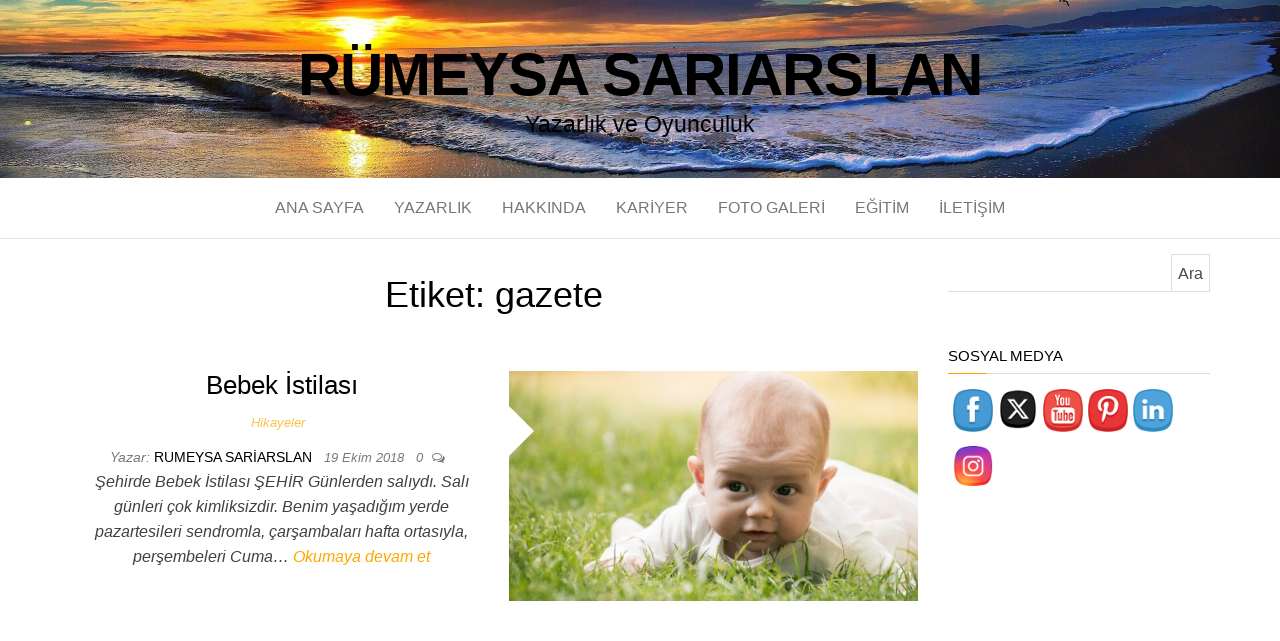

--- FILE ---
content_type: text/html; charset=UTF-8
request_url: https://rumeysasariarslan.com/tag/gazete
body_size: 13060
content:
<!DOCTYPE html>
<html lang="tr">
	<head>
		<meta http-equiv="content-type" content="text/html; charset=UTF-8" />
		<meta http-equiv="X-UA-Compatible" content="IE=edge">
		<meta name="viewport" content="width=device-width, initial-scale=1">
		<link rel="pingback" href="https://rumeysasariarslan.com/xmlrpc.php" />
		<meta name='robots' content='index, follow, max-image-preview:large, max-snippet:-1, max-video-preview:-1' />

	<!-- This site is optimized with the Yoast SEO plugin v26.8 - https://yoast.com/product/yoast-seo-wordpress/ -->
	<title>gazete arşivleri &#187; Rümeysa Sarıarslan</title>
	<link rel="canonical" href="https://rumeysasariarslan.com/tag/gazete" />
	<meta property="og:locale" content="tr_TR" />
	<meta property="og:type" content="article" />
	<meta property="og:title" content="gazete arşivleri &#187; Rümeysa Sarıarslan" />
	<meta property="og:url" content="https://rumeysasariarslan.com/tag/gazete" />
	<meta property="og:site_name" content="Rümeysa Sarıarslan" />
	<meta name="twitter:card" content="summary_large_image" />
	<meta name="twitter:site" content="@rumeysariarslan" />
	<script type="application/ld+json" class="yoast-schema-graph">{"@context":"https://schema.org","@graph":[{"@type":"CollectionPage","@id":"https://rumeysasariarslan.com/tag/gazete","url":"https://rumeysasariarslan.com/tag/gazete","name":"gazete arşivleri &#187; Rümeysa Sarıarslan","isPartOf":{"@id":"https://rumeysasariarslan.com/#website"},"primaryImageOfPage":{"@id":"https://rumeysasariarslan.com/tag/gazete#primaryimage"},"image":{"@id":"https://rumeysasariarslan.com/tag/gazete#primaryimage"},"thumbnailUrl":"https://rumeysasariarslan.com/wp-content/uploads/2018/10/bebek-1.jpg","breadcrumb":{"@id":"https://rumeysasariarslan.com/tag/gazete#breadcrumb"},"inLanguage":"tr"},{"@type":"ImageObject","inLanguage":"tr","@id":"https://rumeysasariarslan.com/tag/gazete#primaryimage","url":"https://rumeysasariarslan.com/wp-content/uploads/2018/10/bebek-1.jpg","contentUrl":"https://rumeysasariarslan.com/wp-content/uploads/2018/10/bebek-1.jpg","width":1280,"height":853,"caption":"bebek"},{"@type":"BreadcrumbList","@id":"https://rumeysasariarslan.com/tag/gazete#breadcrumb","itemListElement":[{"@type":"ListItem","position":1,"name":"Ana sayfa","item":"https://rumeysasariarslan.com/"},{"@type":"ListItem","position":2,"name":"gazete"}]},{"@type":"WebSite","@id":"https://rumeysasariarslan.com/#website","url":"https://rumeysasariarslan.com/","name":"Rümeysa Sarıarslan","description":"Yazarlık ve Oyunculuk","publisher":{"@id":"https://rumeysasariarslan.com/#/schema/person/f58aef20c476e0949dbff749c99a6240"},"potentialAction":[{"@type":"SearchAction","target":{"@type":"EntryPoint","urlTemplate":"https://rumeysasariarslan.com/?s={search_term_string}"},"query-input":{"@type":"PropertyValueSpecification","valueRequired":true,"valueName":"search_term_string"}}],"inLanguage":"tr"},{"@type":["Person","Organization"],"@id":"https://rumeysasariarslan.com/#/schema/person/f58aef20c476e0949dbff749c99a6240","name":"rumeysa sariarslan","image":{"@type":"ImageObject","inLanguage":"tr","@id":"https://rumeysasariarslan.com/#/schema/person/image/","url":"https://secure.gravatar.com/avatar/3962bc48a85e167bb9729f3289ac62b8a084c8642608167bd160cff5ec6de715?s=96&d=monsterid&r=g","contentUrl":"https://secure.gravatar.com/avatar/3962bc48a85e167bb9729f3289ac62b8a084c8642608167bd160cff5ec6de715?s=96&d=monsterid&r=g","caption":"rumeysa sariarslan"},"logo":{"@id":"https://rumeysasariarslan.com/#/schema/person/image/"},"description":"Merhaba, Hayatımızın çoğunu bir sis perdesi ardından yaşıyoruz. Kişisel aydınlanmamızı yaşayacak kadar şanslı ve gelişime açık biriysek, hayatın daha gerçek bir versiyonunu keşfediyoruz. İşte bu gerçeklik daha ne kadar öteye ulaşabilir! Bunu merak ediyorum. Bu merakı birlikte paylaşalım, keşfedelim ve en güzelini, en iyiyi deneyimleyelim! Bu amaçla yola çıktım ve aslında kendi gerçeğimi yazarlık, oyunculuk olmadan yaşayamayacağımı farkettim. Şimdi kendimi bildim bileli yaptığım gibi hayatımın büyük çoğunluğunu yazarak, kendi yazdıklarımı oynayarak geçiriyorum.","sameAs":["https://rumeysasariarslan.com","https://www.facebook.com/rumeysasariarslan","https://www.instagram.com/rumeysasariarslan/","https://www.linkedin.com/in/rmeysa-sararslan-b653987a/","https://x.com/rumeysariarslan","https://www.youtube.com/channel/UCZXARNrNkD2_FTAAcG53tWQ?view_as=subscriber"]}]}</script>
	<!-- / Yoast SEO plugin. -->


<link rel="alternate" type="application/rss+xml" title="Rümeysa Sarıarslan &raquo; akışı" href="https://rumeysasariarslan.com/feed" />
<link rel="alternate" type="application/rss+xml" title="Rümeysa Sarıarslan &raquo; yorum akışı" href="https://rumeysasariarslan.com/comments/feed" />
<link rel="alternate" type="application/rss+xml" title="Rümeysa Sarıarslan &raquo; gazete etiket akışı" href="https://rumeysasariarslan.com/tag/gazete/feed" />
<style id='wp-img-auto-sizes-contain-inline-css' type='text/css'>
img:is([sizes=auto i],[sizes^="auto," i]){contain-intrinsic-size:3000px 1500px}
/*# sourceURL=wp-img-auto-sizes-contain-inline-css */
</style>
<style id='wp-emoji-styles-inline-css' type='text/css'>

	img.wp-smiley, img.emoji {
		display: inline !important;
		border: none !important;
		box-shadow: none !important;
		height: 1em !important;
		width: 1em !important;
		margin: 0 0.07em !important;
		vertical-align: -0.1em !important;
		background: none !important;
		padding: 0 !important;
	}
/*# sourceURL=wp-emoji-styles-inline-css */
</style>
<style id='wp-block-library-inline-css' type='text/css'>
:root{--wp-block-synced-color:#7a00df;--wp-block-synced-color--rgb:122,0,223;--wp-bound-block-color:var(--wp-block-synced-color);--wp-editor-canvas-background:#ddd;--wp-admin-theme-color:#007cba;--wp-admin-theme-color--rgb:0,124,186;--wp-admin-theme-color-darker-10:#006ba1;--wp-admin-theme-color-darker-10--rgb:0,107,160.5;--wp-admin-theme-color-darker-20:#005a87;--wp-admin-theme-color-darker-20--rgb:0,90,135;--wp-admin-border-width-focus:2px}@media (min-resolution:192dpi){:root{--wp-admin-border-width-focus:1.5px}}.wp-element-button{cursor:pointer}:root .has-very-light-gray-background-color{background-color:#eee}:root .has-very-dark-gray-background-color{background-color:#313131}:root .has-very-light-gray-color{color:#eee}:root .has-very-dark-gray-color{color:#313131}:root .has-vivid-green-cyan-to-vivid-cyan-blue-gradient-background{background:linear-gradient(135deg,#00d084,#0693e3)}:root .has-purple-crush-gradient-background{background:linear-gradient(135deg,#34e2e4,#4721fb 50%,#ab1dfe)}:root .has-hazy-dawn-gradient-background{background:linear-gradient(135deg,#faaca8,#dad0ec)}:root .has-subdued-olive-gradient-background{background:linear-gradient(135deg,#fafae1,#67a671)}:root .has-atomic-cream-gradient-background{background:linear-gradient(135deg,#fdd79a,#004a59)}:root .has-nightshade-gradient-background{background:linear-gradient(135deg,#330968,#31cdcf)}:root .has-midnight-gradient-background{background:linear-gradient(135deg,#020381,#2874fc)}:root{--wp--preset--font-size--normal:16px;--wp--preset--font-size--huge:42px}.has-regular-font-size{font-size:1em}.has-larger-font-size{font-size:2.625em}.has-normal-font-size{font-size:var(--wp--preset--font-size--normal)}.has-huge-font-size{font-size:var(--wp--preset--font-size--huge)}.has-text-align-center{text-align:center}.has-text-align-left{text-align:left}.has-text-align-right{text-align:right}.has-fit-text{white-space:nowrap!important}#end-resizable-editor-section{display:none}.aligncenter{clear:both}.items-justified-left{justify-content:flex-start}.items-justified-center{justify-content:center}.items-justified-right{justify-content:flex-end}.items-justified-space-between{justify-content:space-between}.screen-reader-text{border:0;clip-path:inset(50%);height:1px;margin:-1px;overflow:hidden;padding:0;position:absolute;width:1px;word-wrap:normal!important}.screen-reader-text:focus{background-color:#ddd;clip-path:none;color:#444;display:block;font-size:1em;height:auto;left:5px;line-height:normal;padding:15px 23px 14px;text-decoration:none;top:5px;width:auto;z-index:100000}html :where(.has-border-color){border-style:solid}html :where([style*=border-top-color]){border-top-style:solid}html :where([style*=border-right-color]){border-right-style:solid}html :where([style*=border-bottom-color]){border-bottom-style:solid}html :where([style*=border-left-color]){border-left-style:solid}html :where([style*=border-width]){border-style:solid}html :where([style*=border-top-width]){border-top-style:solid}html :where([style*=border-right-width]){border-right-style:solid}html :where([style*=border-bottom-width]){border-bottom-style:solid}html :where([style*=border-left-width]){border-left-style:solid}html :where(img[class*=wp-image-]){height:auto;max-width:100%}:where(figure){margin:0 0 1em}html :where(.is-position-sticky){--wp-admin--admin-bar--position-offset:var(--wp-admin--admin-bar--height,0px)}@media screen and (max-width:600px){html :where(.is-position-sticky){--wp-admin--admin-bar--position-offset:0px}}

/*# sourceURL=wp-block-library-inline-css */
</style><style id='wp-block-list-inline-css' type='text/css'>
ol,ul{box-sizing:border-box}:root :where(.wp-block-list.has-background){padding:1.25em 2.375em}
/*# sourceURL=https://rumeysasariarslan.com/wp-includes/blocks/list/style.min.css */
</style>
<style id='wp-block-paragraph-inline-css' type='text/css'>
.is-small-text{font-size:.875em}.is-regular-text{font-size:1em}.is-large-text{font-size:2.25em}.is-larger-text{font-size:3em}.has-drop-cap:not(:focus):first-letter{float:left;font-size:8.4em;font-style:normal;font-weight:100;line-height:.68;margin:.05em .1em 0 0;text-transform:uppercase}body.rtl .has-drop-cap:not(:focus):first-letter{float:none;margin-left:.1em}p.has-drop-cap.has-background{overflow:hidden}:root :where(p.has-background){padding:1.25em 2.375em}:where(p.has-text-color:not(.has-link-color)) a{color:inherit}p.has-text-align-left[style*="writing-mode:vertical-lr"],p.has-text-align-right[style*="writing-mode:vertical-rl"]{rotate:180deg}
/*# sourceURL=https://rumeysasariarslan.com/wp-includes/blocks/paragraph/style.min.css */
</style>
<style id='global-styles-inline-css' type='text/css'>
:root{--wp--preset--aspect-ratio--square: 1;--wp--preset--aspect-ratio--4-3: 4/3;--wp--preset--aspect-ratio--3-4: 3/4;--wp--preset--aspect-ratio--3-2: 3/2;--wp--preset--aspect-ratio--2-3: 2/3;--wp--preset--aspect-ratio--16-9: 16/9;--wp--preset--aspect-ratio--9-16: 9/16;--wp--preset--color--black: #000000;--wp--preset--color--cyan-bluish-gray: #abb8c3;--wp--preset--color--white: #ffffff;--wp--preset--color--pale-pink: #f78da7;--wp--preset--color--vivid-red: #cf2e2e;--wp--preset--color--luminous-vivid-orange: #ff6900;--wp--preset--color--luminous-vivid-amber: #fcb900;--wp--preset--color--light-green-cyan: #7bdcb5;--wp--preset--color--vivid-green-cyan: #00d084;--wp--preset--color--pale-cyan-blue: #8ed1fc;--wp--preset--color--vivid-cyan-blue: #0693e3;--wp--preset--color--vivid-purple: #9b51e0;--wp--preset--gradient--vivid-cyan-blue-to-vivid-purple: linear-gradient(135deg,rgb(6,147,227) 0%,rgb(155,81,224) 100%);--wp--preset--gradient--light-green-cyan-to-vivid-green-cyan: linear-gradient(135deg,rgb(122,220,180) 0%,rgb(0,208,130) 100%);--wp--preset--gradient--luminous-vivid-amber-to-luminous-vivid-orange: linear-gradient(135deg,rgb(252,185,0) 0%,rgb(255,105,0) 100%);--wp--preset--gradient--luminous-vivid-orange-to-vivid-red: linear-gradient(135deg,rgb(255,105,0) 0%,rgb(207,46,46) 100%);--wp--preset--gradient--very-light-gray-to-cyan-bluish-gray: linear-gradient(135deg,rgb(238,238,238) 0%,rgb(169,184,195) 100%);--wp--preset--gradient--cool-to-warm-spectrum: linear-gradient(135deg,rgb(74,234,220) 0%,rgb(151,120,209) 20%,rgb(207,42,186) 40%,rgb(238,44,130) 60%,rgb(251,105,98) 80%,rgb(254,248,76) 100%);--wp--preset--gradient--blush-light-purple: linear-gradient(135deg,rgb(255,206,236) 0%,rgb(152,150,240) 100%);--wp--preset--gradient--blush-bordeaux: linear-gradient(135deg,rgb(254,205,165) 0%,rgb(254,45,45) 50%,rgb(107,0,62) 100%);--wp--preset--gradient--luminous-dusk: linear-gradient(135deg,rgb(255,203,112) 0%,rgb(199,81,192) 50%,rgb(65,88,208) 100%);--wp--preset--gradient--pale-ocean: linear-gradient(135deg,rgb(255,245,203) 0%,rgb(182,227,212) 50%,rgb(51,167,181) 100%);--wp--preset--gradient--electric-grass: linear-gradient(135deg,rgb(202,248,128) 0%,rgb(113,206,126) 100%);--wp--preset--gradient--midnight: linear-gradient(135deg,rgb(2,3,129) 0%,rgb(40,116,252) 100%);--wp--preset--font-size--small: 13px;--wp--preset--font-size--medium: 20px;--wp--preset--font-size--large: 36px;--wp--preset--font-size--x-large: 42px;--wp--preset--spacing--20: 0.44rem;--wp--preset--spacing--30: 0.67rem;--wp--preset--spacing--40: 1rem;--wp--preset--spacing--50: 1.5rem;--wp--preset--spacing--60: 2.25rem;--wp--preset--spacing--70: 3.38rem;--wp--preset--spacing--80: 5.06rem;--wp--preset--shadow--natural: 6px 6px 9px rgba(0, 0, 0, 0.2);--wp--preset--shadow--deep: 12px 12px 50px rgba(0, 0, 0, 0.4);--wp--preset--shadow--sharp: 6px 6px 0px rgba(0, 0, 0, 0.2);--wp--preset--shadow--outlined: 6px 6px 0px -3px rgb(255, 255, 255), 6px 6px rgb(0, 0, 0);--wp--preset--shadow--crisp: 6px 6px 0px rgb(0, 0, 0);}:where(.is-layout-flex){gap: 0.5em;}:where(.is-layout-grid){gap: 0.5em;}body .is-layout-flex{display: flex;}.is-layout-flex{flex-wrap: wrap;align-items: center;}.is-layout-flex > :is(*, div){margin: 0;}body .is-layout-grid{display: grid;}.is-layout-grid > :is(*, div){margin: 0;}:where(.wp-block-columns.is-layout-flex){gap: 2em;}:where(.wp-block-columns.is-layout-grid){gap: 2em;}:where(.wp-block-post-template.is-layout-flex){gap: 1.25em;}:where(.wp-block-post-template.is-layout-grid){gap: 1.25em;}.has-black-color{color: var(--wp--preset--color--black) !important;}.has-cyan-bluish-gray-color{color: var(--wp--preset--color--cyan-bluish-gray) !important;}.has-white-color{color: var(--wp--preset--color--white) !important;}.has-pale-pink-color{color: var(--wp--preset--color--pale-pink) !important;}.has-vivid-red-color{color: var(--wp--preset--color--vivid-red) !important;}.has-luminous-vivid-orange-color{color: var(--wp--preset--color--luminous-vivid-orange) !important;}.has-luminous-vivid-amber-color{color: var(--wp--preset--color--luminous-vivid-amber) !important;}.has-light-green-cyan-color{color: var(--wp--preset--color--light-green-cyan) !important;}.has-vivid-green-cyan-color{color: var(--wp--preset--color--vivid-green-cyan) !important;}.has-pale-cyan-blue-color{color: var(--wp--preset--color--pale-cyan-blue) !important;}.has-vivid-cyan-blue-color{color: var(--wp--preset--color--vivid-cyan-blue) !important;}.has-vivid-purple-color{color: var(--wp--preset--color--vivid-purple) !important;}.has-black-background-color{background-color: var(--wp--preset--color--black) !important;}.has-cyan-bluish-gray-background-color{background-color: var(--wp--preset--color--cyan-bluish-gray) !important;}.has-white-background-color{background-color: var(--wp--preset--color--white) !important;}.has-pale-pink-background-color{background-color: var(--wp--preset--color--pale-pink) !important;}.has-vivid-red-background-color{background-color: var(--wp--preset--color--vivid-red) !important;}.has-luminous-vivid-orange-background-color{background-color: var(--wp--preset--color--luminous-vivid-orange) !important;}.has-luminous-vivid-amber-background-color{background-color: var(--wp--preset--color--luminous-vivid-amber) !important;}.has-light-green-cyan-background-color{background-color: var(--wp--preset--color--light-green-cyan) !important;}.has-vivid-green-cyan-background-color{background-color: var(--wp--preset--color--vivid-green-cyan) !important;}.has-pale-cyan-blue-background-color{background-color: var(--wp--preset--color--pale-cyan-blue) !important;}.has-vivid-cyan-blue-background-color{background-color: var(--wp--preset--color--vivid-cyan-blue) !important;}.has-vivid-purple-background-color{background-color: var(--wp--preset--color--vivid-purple) !important;}.has-black-border-color{border-color: var(--wp--preset--color--black) !important;}.has-cyan-bluish-gray-border-color{border-color: var(--wp--preset--color--cyan-bluish-gray) !important;}.has-white-border-color{border-color: var(--wp--preset--color--white) !important;}.has-pale-pink-border-color{border-color: var(--wp--preset--color--pale-pink) !important;}.has-vivid-red-border-color{border-color: var(--wp--preset--color--vivid-red) !important;}.has-luminous-vivid-orange-border-color{border-color: var(--wp--preset--color--luminous-vivid-orange) !important;}.has-luminous-vivid-amber-border-color{border-color: var(--wp--preset--color--luminous-vivid-amber) !important;}.has-light-green-cyan-border-color{border-color: var(--wp--preset--color--light-green-cyan) !important;}.has-vivid-green-cyan-border-color{border-color: var(--wp--preset--color--vivid-green-cyan) !important;}.has-pale-cyan-blue-border-color{border-color: var(--wp--preset--color--pale-cyan-blue) !important;}.has-vivid-cyan-blue-border-color{border-color: var(--wp--preset--color--vivid-cyan-blue) !important;}.has-vivid-purple-border-color{border-color: var(--wp--preset--color--vivid-purple) !important;}.has-vivid-cyan-blue-to-vivid-purple-gradient-background{background: var(--wp--preset--gradient--vivid-cyan-blue-to-vivid-purple) !important;}.has-light-green-cyan-to-vivid-green-cyan-gradient-background{background: var(--wp--preset--gradient--light-green-cyan-to-vivid-green-cyan) !important;}.has-luminous-vivid-amber-to-luminous-vivid-orange-gradient-background{background: var(--wp--preset--gradient--luminous-vivid-amber-to-luminous-vivid-orange) !important;}.has-luminous-vivid-orange-to-vivid-red-gradient-background{background: var(--wp--preset--gradient--luminous-vivid-orange-to-vivid-red) !important;}.has-very-light-gray-to-cyan-bluish-gray-gradient-background{background: var(--wp--preset--gradient--very-light-gray-to-cyan-bluish-gray) !important;}.has-cool-to-warm-spectrum-gradient-background{background: var(--wp--preset--gradient--cool-to-warm-spectrum) !important;}.has-blush-light-purple-gradient-background{background: var(--wp--preset--gradient--blush-light-purple) !important;}.has-blush-bordeaux-gradient-background{background: var(--wp--preset--gradient--blush-bordeaux) !important;}.has-luminous-dusk-gradient-background{background: var(--wp--preset--gradient--luminous-dusk) !important;}.has-pale-ocean-gradient-background{background: var(--wp--preset--gradient--pale-ocean) !important;}.has-electric-grass-gradient-background{background: var(--wp--preset--gradient--electric-grass) !important;}.has-midnight-gradient-background{background: var(--wp--preset--gradient--midnight) !important;}.has-small-font-size{font-size: var(--wp--preset--font-size--small) !important;}.has-medium-font-size{font-size: var(--wp--preset--font-size--medium) !important;}.has-large-font-size{font-size: var(--wp--preset--font-size--large) !important;}.has-x-large-font-size{font-size: var(--wp--preset--font-size--x-large) !important;}
/*# sourceURL=global-styles-inline-css */
</style>

<style id='classic-theme-styles-inline-css' type='text/css'>
/*! This file is auto-generated */
.wp-block-button__link{color:#fff;background-color:#32373c;border-radius:9999px;box-shadow:none;text-decoration:none;padding:calc(.667em + 2px) calc(1.333em + 2px);font-size:1.125em}.wp-block-file__button{background:#32373c;color:#fff;text-decoration:none}
/*# sourceURL=/wp-includes/css/classic-themes.min.css */
</style>
<link rel='stylesheet' id='fontawesome-css' href='https://rumeysasariarslan.com/wp-content/plugins/easy-social-sharing/assets/css/font-awesome.min.css?ver=1.3.6' type='text/css' media='all' />
<link rel='stylesheet' id='easy-social-sharing-general-css' href='https://rumeysasariarslan.com/wp-content/plugins/easy-social-sharing/assets/css/easy-social-sharing.css?ver=1.3.6' type='text/css' media='all' />
<link rel='stylesheet' id='SFSIPLUSmainCss-css' href='https://rumeysasariarslan.com/wp-content/plugins/ultimate-social-media-plus/css/sfsi-style.css?ver=3.7.1' type='text/css' media='all' />
<link rel='stylesheet' id='bootstrap-css' href='https://rumeysasariarslan.com/wp-content/themes/balanced-blog/css/bootstrap.css?ver=3.3.7' type='text/css' media='all' />
<link rel='stylesheet' id='balanced-blog-stylesheet-css' href='https://rumeysasariarslan.com/wp-content/themes/balanced-blog/style.css?ver=1.0.6' type='text/css' media='all' />
<link rel='stylesheet' id='font-awesome-css' href='https://rumeysasariarslan.com/wp-content/themes/balanced-blog/css/font-awesome.min.css?ver=4.7.0' type='text/css' media='all' />
<script type="text/javascript" src="https://rumeysasariarslan.com/wp-includes/js/jquery/jquery.min.js?ver=3.7.1" id="jquery-core-js"></script>
<script type="text/javascript" src="https://rumeysasariarslan.com/wp-includes/js/jquery/jquery-migrate.min.js?ver=3.4.1" id="jquery-migrate-js"></script>
<link rel="https://api.w.org/" href="https://rumeysasariarslan.com/wp-json/" /><link rel="alternate" title="JSON" type="application/json" href="https://rumeysasariarslan.com/wp-json/wp/v2/tags/438" /><link rel="EditURI" type="application/rsd+xml" title="RSD" href="https://rumeysasariarslan.com/xmlrpc.php?rsd" />
<meta name="generator" content="WordPress 6.9" />
	<script>
		window.addEventListener("sfsi_plus_functions_loaded", function() {
			var body = document.getElementsByTagName('body')[0];
			// console.log(body);
			body.classList.add("sfsi_plus_3.53");
		})
		// window.addEventListener('sfsi_plus_functions_loaded',function(e) {
		// 	jQuery("body").addClass("sfsi_plus_3.53")
		// });
		jQuery(document).ready(function(e) {
			jQuery("body").addClass("sfsi_plus_3.53")
		});

		function sfsi_plus_processfurther(ref) {
			var feed_id = '[base64]';
			var feedtype = 8;
			var email = jQuery(ref).find('input[name="email"]').val();
			var filter = /^(([^<>()[\]\\.,;:\s@\"]+(\.[^<>()[\]\\.,;:\s@\"]+)*)|(\".+\"))@((\[[0-9]{1,3}\.[0-9]{1,3}\.[0-9]{1,3}\.[0-9]{1,3}\])|(([a-zA-Z\-0-9]+\.)+[a-zA-Z]{2,}))$/;
			if ((email != "Enter your email") && (filter.test(email))) {
				if (feedtype == "8") {
					var url = "https://api.follow.it/subscription-form/" + feed_id + "/" + feedtype;
					window.open(url, "popupwindow", "scrollbars=yes,width=1080,height=760");
					return true;
				}
			} else {
				alert("Please enter email address");
				jQuery(ref).find('input[name="email"]').focus();
				return false;
			}
		}
	</script>
	<style>
		.sfsi_plus_subscribe_Popinner {
			width: 100% !important;
			height: auto !important;
			border: 1px solid #b5b5b5 !important;
			padding: 18px 0px !important;
			background-color: #ffffff !important;
		}

		.sfsi_plus_subscribe_Popinner form {
			margin: 0 20px !important;
		}

		.sfsi_plus_subscribe_Popinner h5 {
			font-family: Helvetica,Arial,sans-serif !important;

			font-weight: bold !important;
			color: #81d742 !important;
			font-size: 16px !important;
			text-align: center !important;
			margin: 0 0 10px !important;
			padding: 0 !important;
		}

		.sfsi_plus_subscription_form_field {
			margin: 5px 0 !important;
			width: 100% !important;
			display: inline-flex;
			display: -webkit-inline-flex;
		}

		.sfsi_plus_subscription_form_field input {
			width: 100% !important;
			padding: 10px 0px !important;
		}

		.sfsi_plus_subscribe_Popinner input[type=email] {
			font-family: Arial, Helvetica, sans-serif !important;

			font-style: normal !important;
			color:  !important;
			font-size: 13px !important;
			text-align: center !important;
		}

		.sfsi_plus_subscribe_Popinner input[type=email]::-webkit-input-placeholder {
			font-family: Arial, Helvetica, sans-serif !important;

			font-style: normal !important;
			color:  !important;
			font-size: 13px !important;
			text-align: center !important;
		}

		.sfsi_plus_subscribe_Popinner input[type=email]:-moz-placeholder {
			/* Firefox 18- */
			font-family: Arial, Helvetica, sans-serif !important;

			font-style: normal !important;
			color:  !important;
			font-size: 13px !important;
			text-align: center !important;
		}

		.sfsi_plus_subscribe_Popinner input[type=email]::-moz-placeholder {
			/* Firefox 19+ */
			font-family: Arial, Helvetica, sans-serif !important;

			font-style: normal !important;
			color:  !important;
			font-size: 13px !important;
			text-align: center !important;
		}

		.sfsi_plus_subscribe_Popinner input[type=email]:-ms-input-placeholder {
			font-family: Arial, Helvetica, sans-serif !important;

			font-style: normal !important;
			color:  !important;
			font-size: 13px !important;
			text-align: center !important;
		}

		.sfsi_plus_subscribe_Popinner input[type=submit] {
			font-family: Helvetica,Arial,sans-serif !important;

			font-weight: bold !important;
			color: #000000 !important;
			font-size: 16px !important;
			text-align: center !important;
			background-color: #dedede !important;
		}
	</style>
	<meta name="follow.[base64]" content="UKnFayXAV59dvmXdt2ga"/><!-- Analytics by WP Statistics - https://wp-statistics.com -->
<link rel="icon" href="https://rumeysasariarslan.com/wp-content/uploads/2018/06/cropped-gtrdgtg2-1-32x32.jpg" sizes="32x32" />
<link rel="icon" href="https://rumeysasariarslan.com/wp-content/uploads/2018/06/cropped-gtrdgtg2-1-192x192.jpg" sizes="192x192" />
<link rel="apple-touch-icon" href="https://rumeysasariarslan.com/wp-content/uploads/2018/06/cropped-gtrdgtg2-1-180x180.jpg" />
<meta name="msapplication-TileImage" content="https://rumeysasariarslan.com/wp-content/uploads/2018/06/cropped-gtrdgtg2-1-270x270.jpg" />
	</head>
	<body data-rsssl=1 id="blog" class="archive tag tag-gazete tag-438 wp-theme-balanced-blog sfsi_plus_actvite_theme_cute">
        		<div class="site-header container-fluid" style="background-image: url(https://rumeysasariarslan.com/wp-content/uploads/2022/03/cropped-masaustu2.jpg)">
	<div class="custom-header container" >
			<div class="site-heading text-center">
        				<div class="site-branding-logo">
									</div>
				<div class="site-branding-text">
											<p class="site-title"><a href="https://rumeysasariarslan.com/" rel="home">Rümeysa Sarıarslan</a></p>
					
											<p class="site-description">
							Yazarlık ve Oyunculuk						</p>
									</div><!-- .site-branding-text -->
        			</div>
	</div>
</div>
 
<div class="main-menu">
	<nav id="site-navigation" class="navbar navbar-default navbar-center">     
		<div class="container">   
			<div class="navbar-header">
									<div id="main-menu-panel" class="open-panel" data-panel="main-menu-panel">
						<span></span>
						<span></span>
						<span></span>
					</div>
							</div>
			<div class="menu-container"><ul id="menu-ust-menu" class="nav navbar-nav"><li id="menu-item-31" class="menu-item menu-item-type-custom menu-item-object-custom menu-item-home menu-item-31"><a title="ANA SAYFA" href="https://rumeysasariarslan.com">ANA SAYFA</a></li>
<li id="menu-item-47" class="menu-item menu-item-type-post_type menu-item-object-page menu-item-47"><a title="YAZARLIK" href="https://rumeysasariarslan.com/yazarlik">YAZARLIK</a></li>
<li id="menu-item-25" class="menu-item menu-item-type-post_type menu-item-object-page menu-item-25"><a title="HAKKINDA" href="https://rumeysasariarslan.com/hakkinda">HAKKINDA</a></li>
<li id="menu-item-54" class="menu-item menu-item-type-post_type menu-item-object-page menu-item-54"><a title="KARİYER" href="https://rumeysasariarslan.com/kariyer">KARİYER</a></li>
<li id="menu-item-208" class="menu-item menu-item-type-post_type menu-item-object-page menu-item-208"><a title="FOTO GALERİ" href="https://rumeysasariarslan.com/foto-galeri">FOTO GALERİ</a></li>
<li id="menu-item-57" class="menu-item menu-item-type-post_type menu-item-object-page menu-item-57"><a title="EĞİTİM" href="https://rumeysasariarslan.com/egitim">EĞİTİM</a></li>
<li id="menu-item-29" class="menu-item menu-item-type-post_type menu-item-object-page menu-item-29"><a title="İLETİŞİM" href="https://rumeysasariarslan.com/iletisim">İLETİŞİM</a></li>
</ul></div>		</div>
			</nav> 
</div>
 

<div class="container main-container" role="main">
	<div class="page-area">
		
<!-- start content container -->
<div class="row">

	<div class="col-md-9">
					<header class="archive-page-header text-center">
				<h1 class="page-title">Etiket: <span>gazete</span></h1>			</header><!-- .page-header -->
				<article class="news-item-content">
	<div class="post-400 post type-post status-publish format-standard has-post-thumbnail hentry category-hikayeler tag-agac tag-basbakan tag-bebek tag-bebek-bezi tag-gazete tag-gizlilik tag-hikaye tag-hukumet tag-is tag-kahve tag-kampanya tag-proje tag-reklam tag-sali tag-sehir tag-yetkililer">                    
		<div class="news-item text-center">
			<div class="news-text-wrap row">
							<div class="news-thumb col-md-6">
				<a href="https://rumeysasariarslan.com/hikayeler/bebek-istilasi/.html" title="Bebek İstilası">
					<img src="https://rumeysasariarslan.com/wp-content/uploads/2018/10/bebek-1-540x304.jpg" alt="Bebek İstilası" />
				</a>
			</div><!-- .news-thumb -->	
											<div class="col-md-6">
					
						<h2>
							<a href="https://rumeysasariarslan.com/hikayeler/bebek-istilasi/.html">
								Bebek İstilası							</a>
						</h2>
						<div class="cat-links"><a href="https://rumeysasariarslan.com/category/hikayeler">Hikayeler</a></div>						<span class="author-meta">
							<span class="author-meta-by">Yazar:</span>
							<a href="https://rumeysasariarslan.com/author/rumeysa">
								rumeysa sariarslan							</a>
						</span>
							<span class="posted-date">
		19 Ekim 2018	</span>
	<span class="comments-meta">
						<a href="https://rumeysasariarslan.com/hikayeler/bebek-istilasi/.html#respond" rel="nofollow" title="YorumunuzBebek İstilası">
					0				</a>
					<i class="fa fa-comments-o"></i>
	</span>
							<div class="post-excerpt">
							<p>Şehirde Bebek İstilası ŞEHİR Günlerden salıydı. Salı günleri çok kimliksizdir. Benim yaşadığım yerde pazartesileri sendromla, çarşambaları hafta ortasıyla, perşembeleri Cuma&hellip; <a class="read-more" href="https://rumeysasariarslan.com/hikayeler/bebek-istilasi/.html">Okumaya devam et</a></p>
						</div><!-- .post-excerpt -->
					</div>
				</div><!-- .news-item -->
			</div>
   </div>   
</article>

	</div>

		<aside id="sidebar" class="col-md-3">
    <div class="sidebar__inner">
		  <div id="search-2" class="widget widget_search"><form role="search" method="get" id="searchform" class="searchform" action="https://rumeysasariarslan.com/">
				<div>
					<label class="screen-reader-text" for="s">Arama:</label>
					<input type="text" value="" name="s" id="s" />
					<input type="submit" id="searchsubmit" value="Ara" />
				</div>
			</form></div><div id="sfsi-plus-widget-2" class="widget sfsi_plus"><div class="widget-title"><h3>Sosyal Medya</h3></div>            <div class="sfsi_plus_widget" data-position="widget">
                <div id='sfsi_plus_wDiv'></div>
                        <script>
            window.addEventListener('sfsi_plus_functions_loaded', function () {
                if (typeof sfsi_plus_widget_set == 'function') {
                    sfsi_plus_widget_set();
                }
            })
        </script>
    <div class="sfsiplus_norm_row sfsi_plus_wDiv"  style="width:225px;position:absolute;;text-align:left"><div style='width:40px; height:auto;margin-left:5px;margin-bottom:5px;' class='sfsi_plus_wicons shuffeldiv1 '><div class='sfsiplus_inerCnt'><a class='sficn1' data-effect='' target='_blank'  href='https://www.facebook.com/rumeysasariarslan'  style='width:40px; height:40px;opacity:1;' ><img alt='Facebook' title='Facebook' src='https://rumeysasariarslan.com/wp-content/plugins/ultimate-social-media-plus/images/icons_theme/cute/cute_fb.png' width='40' height='40' style='' class='sfcm sfsi_wicon sfsiplusid_round_icon_facebook' data-effect=''  /></a></div></div><div style='width:40px; height:auto;margin-left:5px;margin-bottom:5px;' class='sfsi_plus_wicons shuffeldiv1 '><div class='sfsiplus_inerCnt'><a class='sficn1' data-effect='' target='_blank'  href='https://twitter.com/rumeysariarslan'  style='width:40px; height:40px;opacity:1;' ><img alt='Twitter' title='Twitter' src='https://rumeysasariarslan.com/wp-content/plugins/ultimate-social-media-plus/images/icons_theme/cute/cute_twitter.png' width='40' height='40' style='' class='sfcm sfsi_wicon sfsiplusid_round_icon_twitter' data-effect=''  /></a></div></div><div style='width:40px; height:auto;margin-left:5px;margin-bottom:5px;' class='sfsi_plus_wicons shuffeldiv1 '><div class='sfsiplus_inerCnt'><a class='sficn1' data-effect='' target='_blank'  href='https://www.youtube.com/channel/UCZXARNrNkD2_FTAAcG53tWQ'  style='width:40px; height:40px;opacity:1;' ><img alt='YOUTUBE' title='YOUTUBE' src='https://rumeysasariarslan.com/wp-content/plugins/ultimate-social-media-plus/images/icons_theme/cute/cute_youtube.png' width='40' height='40' style='' class='sfcm sfsi_wicon sfsiplusid_round_icon_youtube' data-effect=''  /></a></div></div><div style='width:40px; height:auto;margin-left:5px;margin-bottom:5px;' class='sfsi_plus_wicons shuffeldiv1 '><div class='sfsiplus_inerCnt'><a class='sficn1' data-effect=''   href='javascript:void(0);'  style='width:40px; height:40px;opacity:1;' ><img alt='PINTEREST' title='PINTEREST' src='https://rumeysasariarslan.com/wp-content/plugins/ultimate-social-media-plus/images/icons_theme/cute/cute_pinterest.png' width='40' height='40' style='' class='sfcm sfsi_wicon sfsiplusid_round_icon_pinterest' data-effect=''  /></a></div></div><div style='width:40px; height:auto;margin-left:5px;margin-bottom:5px;' class='sfsi_plus_wicons shuffeldiv1 '><div class='sfsiplus_inerCnt'><a class='sficn1' data-effect='' target='_blank'  href='https://www.linkedin.com/in/r%C3%BCmeysa-sar%C4%B1arslan-b653987a/'  style='width:40px; height:40px;opacity:1;' ><img alt='LINKEDIN' title='LINKEDIN' src='https://rumeysasariarslan.com/wp-content/plugins/ultimate-social-media-plus/images/icons_theme/cute/cute_linkedin.png' width='40' height='40' style='' class='sfcm sfsi_wicon sfsiplusid_round_icon_linkedin' data-effect=''  /></a></div></div><div style='width:40px; height:auto;margin-left:5px;margin-bottom:5px;' class='sfsi_plus_wicons shuffeldiv1 '><div class='sfsiplus_inerCnt'><a class='sficn1' data-effect='' target='_blank'  href='https://www.instagram.com/rumeysasariarslan/'  style='width:40px; height:40px;opacity:1;' ><img alt='INSTAGRAM' title='INSTAGRAM' src='https://rumeysasariarslan.com/wp-content/plugins/ultimate-social-media-plus/images/icons_theme/cute/cute_instagram.png' width='40' height='40' style='' class='sfcm sfsi_wicon sfsiplusid_round_icon_instagram' data-effect=''  /></a></div></div></div ><div id="sfsi_holder" class="sfsi_plus_holders" style="position: relative; float: left;width:100%;z-index:-1;"></div ><script></script>                <div style="clear: both;"></div>
            </div>
            </div><div id="block-11" class="widget widget_block"><script async src="https://pagead2.googlesyndication.com/pagead/js/adsbygoogle.js?client=ca-pub-6483836337849473"
     crossorigin="anonymous"></script>
<ins class="adsbygoogle"
     style="display:block"
     data-ad-format="fluid"
     data-ad-layout-key="-52+ck+2z-dy+bq"
     data-ad-client="ca-pub-6483836337849473"
     data-ad-slot="6977335688"></ins>
<script>
     (adsbygoogle = window.adsbygoogle || []).push({});
</script></div><div id="categories-4" class="widget widget_categories"><div class="widget-title"><h3>Kategoriler</h3></div>
			<ul>
					<li class="cat-item cat-item-492"><a href="https://rumeysasariarslan.com/category/ask-terapisi-roman">Aşk Terapisi (Roman)</a> (9)
</li>
	<li class="cat-item cat-item-325"><a href="https://rumeysasariarslan.com/category/edebi-denemeler">Edebi Denemeler</a> (30)
</li>
	<li class="cat-item cat-item-327"><a href="https://rumeysasariarslan.com/category/eglenceli-videolar">Eğlenceli Videolar</a> (3)
</li>
	<li class="cat-item cat-item-461"><a href="https://rumeysasariarslan.com/category/en-iyi-film">En iyi film</a> (1)
</li>
	<li class="cat-item cat-item-1"><a href="https://rumeysasariarslan.com/category/genel">Genel</a> (28)
</li>
	<li class="cat-item cat-item-326"><a href="https://rumeysasariarslan.com/category/guncel-hayat">Güncel Hayat</a> (28)
</li>
	<li class="cat-item cat-item-428"><a href="https://rumeysasariarslan.com/category/hikayeler">Hikayeler</a> (11)
</li>
	<li class="cat-item cat-item-328"><a href="https://rumeysasariarslan.com/category/kisisel-gelisim">Kişisel Gelişim</a> (18)
</li>
	<li class="cat-item cat-item-542"><a href="https://rumeysasariarslan.com/category/konuk-yazar">Konuk Yazar</a> (1)
</li>
			</ul>

			</div><div id="balanced-blog-extended-recent-posts-2" class="widget extended-recent-posts">
			<div class="recent-news-section">

				<div class="widget-title"><h3>Güncel yazılar</h3></div>
							<div class="news-item layout-two">
											<div class="news-thumb ">
				<img src="https://rumeysasariarslan.com/wp-content/uploads/2025/11/Kafe-de-Genc-120x90.png" alt="Kafe çalışma köşesi edinmek, motivasyonu arttırır." />
			</div><!-- .news-thumb -->
										<div class="news-text-wrap">
									<h2>
										<a href="https://rumeysasariarslan.com/guncel-hayat/kafe-calisma-kosesi-edinmek-motivasyonu-arttirir/.html">
											Kafe çalışma köşesi edinmek, motivasyonu arttırır.										</a>
									</h2>
										<span class="posted-date">
		17 Kasım 2025	</span>
	<span class="comments-meta">
						<a href="https://rumeysasariarslan.com/guncel-hayat/kafe-calisma-kosesi-edinmek-motivasyonu-arttirir/.html#respond" rel="nofollow" title="YorumunuzKafe çalışma köşesi edinmek, motivasyonu arttırır.">
					0				</a>
					<i class="fa fa-comments-o"></i>
	</span>
									</div><!-- .news-text-wrap -->
							</div><!-- .news-item -->

							
							<div class="news-item layout-two">
											<div class="news-thumb ">
				<img src="https://rumeysasariarslan.com/wp-content/uploads/2025/11/Modern-Hayatin-120x90.jpg" alt="Modern Hayatın Giderek Karmaşıklaşmasının Sonuçları" />
			</div><!-- .news-thumb -->
										<div class="news-text-wrap">
									<h2>
										<a href="https://rumeysasariarslan.com/guncel-hayat/modern-hayatin-gidisati/.html">
											Modern Hayatın Giderek Karmaşıklaşmasının Sonuçları										</a>
									</h2>
										<span class="posted-date">
		9 Kasım 2025	</span>
	<span class="comments-meta">
						<a href="https://rumeysasariarslan.com/guncel-hayat/modern-hayatin-gidisati/.html#respond" rel="nofollow" title="YorumunuzModern Hayatın Giderek Karmaşıklaşmasının Sonuçları">
					0				</a>
					<i class="fa fa-comments-o"></i>
	</span>
									</div><!-- .news-text-wrap -->
							</div><!-- .news-item -->

							
							<div class="news-item layout-two">
											<div class="news-thumb ">
				<img src="https://rumeysasariarslan.com/wp-content/uploads/2025/11/orta-sinif-120x90.png" alt="Orta sınıf için hayatın bu kadar zor olmasının sebepleri" />
			</div><!-- .news-thumb -->
										<div class="news-text-wrap">
									<h2>
										<a href="https://rumeysasariarslan.com/guncel-hayat/orta-sinif-icin-hayatin-bu-kadar-zor-olmasinin-sebepleri/.html">
											Orta sınıf için hayatın bu kadar zor olmasının sebepleri										</a>
									</h2>
										<span class="posted-date">
		3 Kasım 2025	</span>
	<span class="comments-meta">
						<a href="https://rumeysasariarslan.com/guncel-hayat/orta-sinif-icin-hayatin-bu-kadar-zor-olmasinin-sebepleri/.html#respond" rel="nofollow" title="YorumunuzOrta sınıf için hayatın bu kadar zor olmasının sebepleri">
					0				</a>
					<i class="fa fa-comments-o"></i>
	</span>
									</div><!-- .news-text-wrap -->
							</div><!-- .news-item -->

							
							<div class="news-item layout-two">
											<div class="news-thumb ">
				<img src="https://rumeysasariarslan.com/wp-content/uploads/2024/02/moda-Ronesansta-120x90.png" alt="Moda Hakkında Her Şey" />
			</div><!-- .news-thumb -->
										<div class="news-text-wrap">
									<h2>
										<a href="https://rumeysasariarslan.com/guncel-hayat/moda-tarihi-ve-sik-bir-tarz-yaratmak/.html">
											Moda Hakkında Her Şey										</a>
									</h2>
										<span class="posted-date">
		22 Şubat 2024	</span>
	<span class="comments-meta">
						<a href="https://rumeysasariarslan.com/guncel-hayat/moda-tarihi-ve-sik-bir-tarz-yaratmak/.html#respond" rel="nofollow" title="YorumunuzModa Hakkında Her Şey">
					0				</a>
					<i class="fa fa-comments-o"></i>
	</span>
									</div><!-- .news-text-wrap -->
							</div><!-- .news-item -->

							
					
				</div>

				</div><div id="balanced-blog-popular-posts-2" class="widget popular-posts widget_popular_posts">
			<div class="popular-news-section">

				<div class="widget-title"><h3>Popüler yazılar</h3></div>
							<div class="news-item layout-two">
											<div class="news-thumb ">
				<img src="https://rumeysasariarslan.com/wp-content/uploads/2021/02/Konuk-Yazar-120x90.jpg" alt="KONUK YAZAR OL!" />
			</div><!-- .news-thumb -->
										<div class="news-text-wrap">
									<h2>
										<a href="https://rumeysasariarslan.com/konuk-yazar/konuk-yazar-ol/.html">
											KONUK YAZAR OL!										</a>
									</h2>
										<span class="posted-date">
		20 Şubat 2021	</span>
	<span class="comments-meta">
						<a href="https://rumeysasariarslan.com/konuk-yazar/konuk-yazar-ol/.html#comments" rel="nofollow" title="YorumunuzKONUK YAZAR OL!">
					4				</a>
					<i class="fa fa-comments-o"></i>
	</span>
									</div><!-- .news-text-wrap -->
							</div><!-- .news-item -->

							
							<div class="news-item layout-two">
											<div class="news-thumb ">
				<img src="https://rumeysasariarslan.com/wp-content/uploads/2018/08/picnic1-1208229_1280-120x90.jpg" alt="Tatil" />
			</div><!-- .news-thumb -->
										<div class="news-text-wrap">
									<h2>
										<a href="https://rumeysasariarslan.com/genel/tatil-sehir/.html">
											Tatil										</a>
									</h2>
										<span class="posted-date">
		30 Ağustos 2018	</span>
	<span class="comments-meta">
						<a href="https://rumeysasariarslan.com/genel/tatil-sehir/.html#comments" rel="nofollow" title="YorumunuzTatil">
					2				</a>
					<i class="fa fa-comments-o"></i>
	</span>
									</div><!-- .news-text-wrap -->
							</div><!-- .news-item -->

							
							<div class="news-item layout-two">
											<div class="news-thumb ">
				<img src="https://rumeysasariarslan.com/wp-content/uploads/2018/12/ask-terapisi3-logosuz-120x90.jpg" alt="ve Aşk Terapisi (1.Bölüm)" />
			</div><!-- .news-thumb -->
										<div class="news-text-wrap">
									<h2>
										<a href="https://rumeysasariarslan.com/hikayeler/ve-ask-terapisi/.html">
											ve Aşk Terapisi (1.Bölüm)										</a>
									</h2>
										<span class="posted-date">
		12 Aralık 2018	</span>
	<span class="comments-meta">
						<a href="https://rumeysasariarslan.com/hikayeler/ve-ask-terapisi/.html#comments" rel="nofollow" title="Yorumunuzve Aşk Terapisi (1.Bölüm)">
					2				</a>
					<i class="fa fa-comments-o"></i>
	</span>
									</div><!-- .news-text-wrap -->
							</div><!-- .news-item -->

							
							<div class="news-item layout-two">
											<div class="news-thumb ">
				<img src="https://rumeysasariarslan.com/wp-content/uploads/2018/12/figures-1690796_1280-120x90.jpg" alt="Nasıl Bir Aşk (Aşk Terapisi 5.bölüm)" />
			</div><!-- .news-thumb -->
										<div class="news-text-wrap">
									<h2>
										<a href="https://rumeysasariarslan.com/hikayeler/nasil-bir-ask/.html">
											Nasıl Bir Aşk (Aşk Terapisi 5.bölüm)										</a>
									</h2>
										<span class="posted-date">
		21 Aralık 2018	</span>
	<span class="comments-meta">
						<a href="https://rumeysasariarslan.com/hikayeler/nasil-bir-ask/.html#comments" rel="nofollow" title="YorumunuzNasıl Bir Aşk (Aşk Terapisi 5.bölüm)">
					2				</a>
					<i class="fa fa-comments-o"></i>
	</span>
									</div><!-- .news-text-wrap -->
							</div><!-- .news-item -->

							
							<div class="news-item layout-two">
											<div class="news-thumb ">
				<img src="https://rumeysasariarslan.com/wp-content/uploads/2018/11/aşk2-120x90.jpg" alt="Bir Hikayenin Sonu (Aşk Terapisi 9.Bölüm)" />
			</div><!-- .news-thumb -->
										<div class="news-text-wrap">
									<h2>
										<a href="https://rumeysasariarslan.com/hikayeler/bir-hikayenin-sonu-ask-terapisi-9-bolum/.html">
											Bir Hikayenin Sonu (Aşk Terapisi 9.Bölüm)										</a>
									</h2>
										<span class="posted-date">
		8 Ocak 2019	</span>
	<span class="comments-meta">
						<a href="https://rumeysasariarslan.com/hikayeler/bir-hikayenin-sonu-ask-terapisi-9-bolum/.html#comments" rel="nofollow" title="YorumunuzBir Hikayenin Sonu (Aşk Terapisi 9.Bölüm)">
					1				</a>
					<i class="fa fa-comments-o"></i>
	</span>
									</div><!-- .news-text-wrap -->
							</div><!-- .news-item -->

							
					
				</div>

				</div>    </div>
	</aside>

</div>
<!-- end content container -->

</div><!-- end main-container -->
</div><!-- end page-area -->
 
<footer id="colophon" class="footer-credits container-fluid">
	<div class="container">
				<p class="footer-credits-text text-center">
			<a href="https://wordpress.org/">WordPress</a> gururla sunar			<span class="sep"> | </span>
			Tema: <a href="http://headthemes.com/">Balanced Blog</a>		</p> 
		 
	</div>	
</footer>
 
<script type="speculationrules">
{"prefetch":[{"source":"document","where":{"and":[{"href_matches":"/*"},{"not":{"href_matches":["/wp-*.php","/wp-admin/*","/wp-content/uploads/*","/wp-content/*","/wp-content/plugins/*","/wp-content/themes/balanced-blog/*","/*\\?(.+)"]}},{"not":{"selector_matches":"a[rel~=\"nofollow\"]"}},{"not":{"selector_matches":".no-prefetch, .no-prefetch a"}}]},"eagerness":"conservative"}]}
</script>
<div id="ess-main-wrapper">
	<div class="ess-pinterest-img-picker-popup">
		<h3 class="ess-pinterest-popup-title">Pin It on Pinterest</h3>
		<div class="ess-pinterest-popup-close"><i class="fa fa-close"></i></div>
		<div class="ess-social-pin-images" data-permalink="https://rumeysasariarslan.com/hikayeler/bebek-istilasi/.html" data-title="Bebek İstilası" data-post_id="400"></div>
		<div class="ess-no-pinterest-img-found"></div>
	</div>
</div>
<div class="sfsiplus_footerLnk" style="margin: 0 auto;z-index:1000; absolute; text-align: center;"><a href="https://www.ultimatelysocial.com/usm-premium/?utm_source=usmplus_settings_page&utm_campaign=footer_credit_new&utm_medium=banner" target="_new">Social media & sharing icons </a> powered by UltimatelySocial</div><script>
	window.addEventListener('sfsi_plus_functions_loaded', function() {
		if (typeof sfsi_plus_responsive_toggle == 'function') {
			sfsi_plus_responsive_toggle(0);
			// console.log('sfsi_plus_responsive_toggle');
		}
	})
</script>

<script type="text/javascript" src="//rumeysasariarslan.com/wp-content/plugins/easy-social-sharing/assets/js/jquery-tiptip/jquery.tipTip.min.js?ver=3.5.4" id="jquery-tiptip-js"></script>
<script type="text/javascript" src="//rumeysasariarslan.com/wp-content/plugins/easy-social-sharing/assets/js/jquery-idletimer/idle-timer.min.js?ver=1.1.0" id="jquery-idletimer-js"></script>
<script type="text/javascript" id="easy-social-sharing-js-extra">
/* <![CDATA[ */
var easy_social_sharing_params = {"ajax_url":"/wp-admin/admin-ajax.php","page_url":"","update_share_nonce":"13a24bf451","shares_count_nonce":"96505d3d35","all_network_shares_count_nonce":"c183ac8a01","total_counts_nonce":"96a7dcb0a9","i18n_no_img_message":"No images found.","network_data":{"facebook":{"network_id":"1","network_name":"facebook","network_desc":"Facebook","network_order":"0","network_count":"0","is_api_support":"1"},"twitter":{"network_id":"2","network_name":"twitter","network_desc":"Twitter","network_order":"1","network_count":"0","is_api_support":"0"},"tumblr":{"network_id":"5","network_name":"tumblr","network_desc":"Stumbleupon","network_order":"3","network_count":"0","is_api_support":"0"},"pinterest":{"network_id":"6","network_name":"pinterest","network_desc":"Pinterest","network_order":"4","network_count":"0","is_api_support":"1"},"blogger":{"network_id":"7","network_name":"blogger","network_desc":"","network_order":"2","network_count":"0","is_api_support":"0"}}};
//# sourceURL=easy-social-sharing-js-extra
/* ]]> */
</script>
<script type="text/javascript" src="//rumeysasariarslan.com/wp-content/plugins/easy-social-sharing/assets/js/frontend/easy-social-sharing.min.js?ver=1.3.6" id="easy-social-sharing-js"></script>
<script type="text/javascript" src="https://rumeysasariarslan.com/wp-includes/js/jquery/ui/core.min.js?ver=1.13.3" id="jquery-ui-core-js"></script>
<script type="text/javascript" src="https://rumeysasariarslan.com/wp-content/plugins/ultimate-social-media-plus/js/shuffle/modernizr.custom.min.js?ver=6.9" id="SFSIPLUSjqueryModernizr-js"></script>
<script type="text/javascript" id="SFSIPLUSCustomJs-js-extra">
/* <![CDATA[ */
var sfsi_plus_ajax_object = {"ajax_url":"https://rumeysasariarslan.com/wp-admin/admin-ajax.php","plugin_url":"https://rumeysasariarslan.com/wp-content/plugins/ultimate-social-media-plus/","rest_url":"https://rumeysasariarslan.com/wp-json/"};
var sfsi_plus_links = {"admin_url":"https://rumeysasariarslan.com/wp-admin/","plugin_dir_url":"https://rumeysasariarslan.com/wp-content/plugins/ultimate-social-media-plus/","rest_url":"https://rumeysasariarslan.com/wp-json/","pretty_perma":"yes"};
//# sourceURL=SFSIPLUSCustomJs-js-extra
/* ]]> */
</script>
<script type="text/javascript" src="https://rumeysasariarslan.com/wp-content/plugins/ultimate-social-media-plus/js/custom.js?ver=3.7.1" id="SFSIPLUSCustomJs-js"></script>
<script type="text/javascript" src="https://rumeysasariarslan.com/wp-content/themes/balanced-blog/js/bootstrap.min.js?ver=3.3.7" id="bootstrap-js"></script>
<script type="text/javascript" src="https://rumeysasariarslan.com/wp-content/themes/balanced-blog/js/customscript.js?ver=1.0.6" id="balanced-blog-theme-js-js"></script>
<script type="text/javascript" id="wp-statistics-tracker-js-extra">
/* <![CDATA[ */
var WP_Statistics_Tracker_Object = {"requestUrl":"https://rumeysasariarslan.com/wp-json/wp-statistics/v2","ajaxUrl":"https://rumeysasariarslan.com/wp-admin/admin-ajax.php","hitParams":{"wp_statistics_hit":1,"source_type":"post_tag","source_id":438,"search_query":"","signature":"05045894d9a482482da179b112e32a08","endpoint":"hit"},"option":{"dntEnabled":"","bypassAdBlockers":false,"consentIntegration":{"name":null,"status":[]},"isPreview":false,"userOnline":false,"trackAnonymously":false,"isWpConsentApiActive":false,"consentLevel":"functional"},"isLegacyEventLoaded":"","customEventAjaxUrl":"https://rumeysasariarslan.com/wp-admin/admin-ajax.php?action=wp_statistics_custom_event&nonce=3509fe3e35","onlineParams":{"wp_statistics_hit":1,"source_type":"post_tag","source_id":438,"search_query":"","signature":"05045894d9a482482da179b112e32a08","action":"wp_statistics_online_check"},"jsCheckTime":"60000"};
//# sourceURL=wp-statistics-tracker-js-extra
/* ]]> */
</script>
<script type="text/javascript" src="https://rumeysasariarslan.com/wp-content/plugins/wp-statistics/assets/js/tracker.js?ver=14.16" id="wp-statistics-tracker-js"></script>
<script id="wp-emoji-settings" type="application/json">
{"baseUrl":"https://s.w.org/images/core/emoji/17.0.2/72x72/","ext":".png","svgUrl":"https://s.w.org/images/core/emoji/17.0.2/svg/","svgExt":".svg","source":{"concatemoji":"https://rumeysasariarslan.com/wp-includes/js/wp-emoji-release.min.js?ver=6.9"}}
</script>
<script type="module">
/* <![CDATA[ */
/*! This file is auto-generated */
const a=JSON.parse(document.getElementById("wp-emoji-settings").textContent),o=(window._wpemojiSettings=a,"wpEmojiSettingsSupports"),s=["flag","emoji"];function i(e){try{var t={supportTests:e,timestamp:(new Date).valueOf()};sessionStorage.setItem(o,JSON.stringify(t))}catch(e){}}function c(e,t,n){e.clearRect(0,0,e.canvas.width,e.canvas.height),e.fillText(t,0,0);t=new Uint32Array(e.getImageData(0,0,e.canvas.width,e.canvas.height).data);e.clearRect(0,0,e.canvas.width,e.canvas.height),e.fillText(n,0,0);const a=new Uint32Array(e.getImageData(0,0,e.canvas.width,e.canvas.height).data);return t.every((e,t)=>e===a[t])}function p(e,t){e.clearRect(0,0,e.canvas.width,e.canvas.height),e.fillText(t,0,0);var n=e.getImageData(16,16,1,1);for(let e=0;e<n.data.length;e++)if(0!==n.data[e])return!1;return!0}function u(e,t,n,a){switch(t){case"flag":return n(e,"\ud83c\udff3\ufe0f\u200d\u26a7\ufe0f","\ud83c\udff3\ufe0f\u200b\u26a7\ufe0f")?!1:!n(e,"\ud83c\udde8\ud83c\uddf6","\ud83c\udde8\u200b\ud83c\uddf6")&&!n(e,"\ud83c\udff4\udb40\udc67\udb40\udc62\udb40\udc65\udb40\udc6e\udb40\udc67\udb40\udc7f","\ud83c\udff4\u200b\udb40\udc67\u200b\udb40\udc62\u200b\udb40\udc65\u200b\udb40\udc6e\u200b\udb40\udc67\u200b\udb40\udc7f");case"emoji":return!a(e,"\ud83e\u1fac8")}return!1}function f(e,t,n,a){let r;const o=(r="undefined"!=typeof WorkerGlobalScope&&self instanceof WorkerGlobalScope?new OffscreenCanvas(300,150):document.createElement("canvas")).getContext("2d",{willReadFrequently:!0}),s=(o.textBaseline="top",o.font="600 32px Arial",{});return e.forEach(e=>{s[e]=t(o,e,n,a)}),s}function r(e){var t=document.createElement("script");t.src=e,t.defer=!0,document.head.appendChild(t)}a.supports={everything:!0,everythingExceptFlag:!0},new Promise(t=>{let n=function(){try{var e=JSON.parse(sessionStorage.getItem(o));if("object"==typeof e&&"number"==typeof e.timestamp&&(new Date).valueOf()<e.timestamp+604800&&"object"==typeof e.supportTests)return e.supportTests}catch(e){}return null}();if(!n){if("undefined"!=typeof Worker&&"undefined"!=typeof OffscreenCanvas&&"undefined"!=typeof URL&&URL.createObjectURL&&"undefined"!=typeof Blob)try{var e="postMessage("+f.toString()+"("+[JSON.stringify(s),u.toString(),c.toString(),p.toString()].join(",")+"));",a=new Blob([e],{type:"text/javascript"});const r=new Worker(URL.createObjectURL(a),{name:"wpTestEmojiSupports"});return void(r.onmessage=e=>{i(n=e.data),r.terminate(),t(n)})}catch(e){}i(n=f(s,u,c,p))}t(n)}).then(e=>{for(const n in e)a.supports[n]=e[n],a.supports.everything=a.supports.everything&&a.supports[n],"flag"!==n&&(a.supports.everythingExceptFlag=a.supports.everythingExceptFlag&&a.supports[n]);var t;a.supports.everythingExceptFlag=a.supports.everythingExceptFlag&&!a.supports.flag,a.supports.everything||((t=a.source||{}).concatemoji?r(t.concatemoji):t.wpemoji&&t.twemoji&&(r(t.twemoji),r(t.wpemoji)))});
//# sourceURL=https://rumeysasariarslan.com/wp-includes/js/wp-emoji-loader.min.js
/* ]]> */
</script>

</body>
</html>


--- FILE ---
content_type: text/html; charset=utf-8
request_url: https://www.google.com/recaptcha/api2/aframe
body_size: 267
content:
<!DOCTYPE HTML><html><head><meta http-equiv="content-type" content="text/html; charset=UTF-8"></head><body><script nonce="j5OAckPd_BvCbEOCnqIxIg">/** Anti-fraud and anti-abuse applications only. See google.com/recaptcha */ try{var clients={'sodar':'https://pagead2.googlesyndication.com/pagead/sodar?'};window.addEventListener("message",function(a){try{if(a.source===window.parent){var b=JSON.parse(a.data);var c=clients[b['id']];if(c){var d=document.createElement('img');d.src=c+b['params']+'&rc='+(localStorage.getItem("rc::a")?sessionStorage.getItem("rc::b"):"");window.document.body.appendChild(d);sessionStorage.setItem("rc::e",parseInt(sessionStorage.getItem("rc::e")||0)+1);localStorage.setItem("rc::h",'1770034784016');}}}catch(b){}});window.parent.postMessage("_grecaptcha_ready", "*");}catch(b){}</script></body></html>